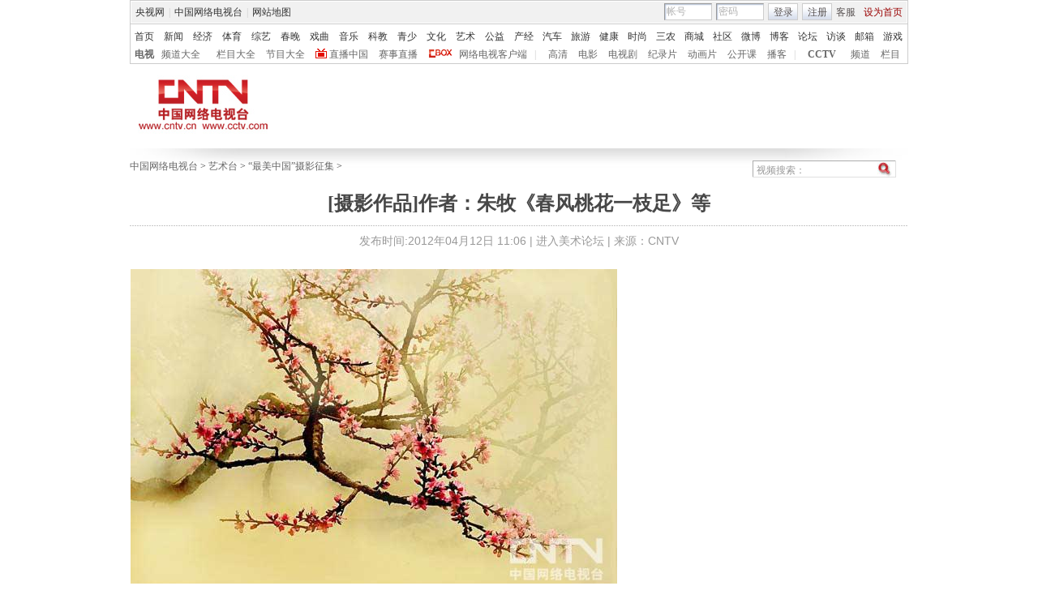

--- FILE ---
content_type: application/javascript
request_url: http://p.data.cctv.com/ge.js
body_size: 221
content:
window.goldlog=(window.goldlog||{});goldlog.Etag="MF73IUzGMFUCAQOBLMsF2HOC";goldlog.stag=2;